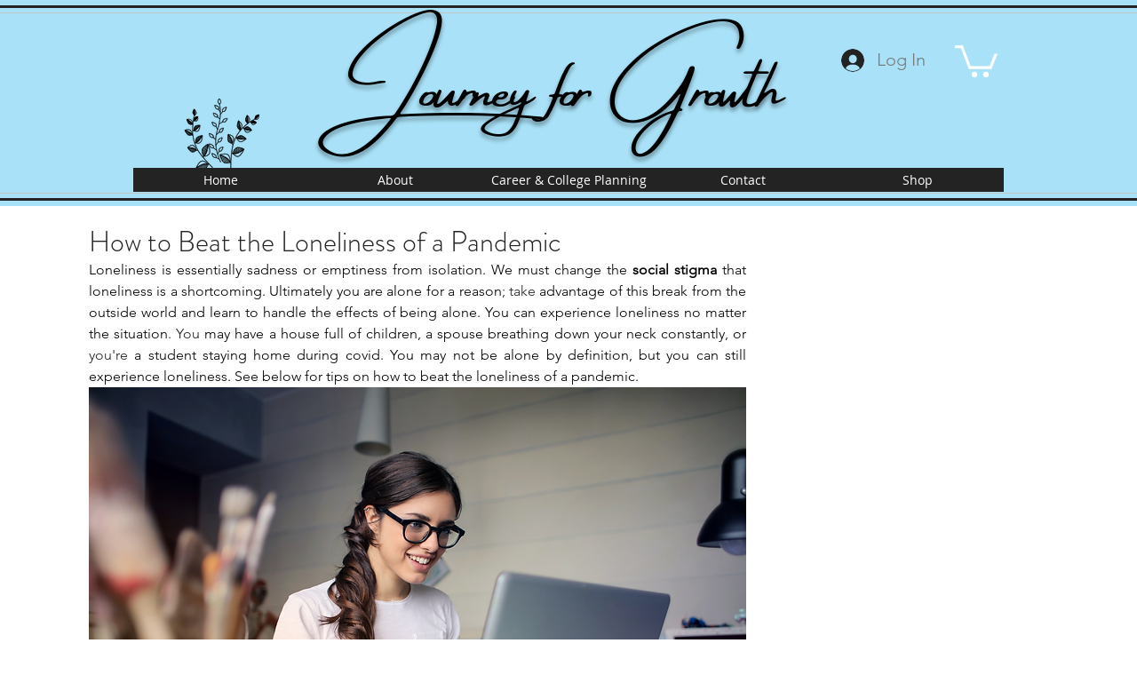

--- FILE ---
content_type: text/html; charset=utf-8
request_url: https://www.google.com/recaptcha/api2/aframe
body_size: 268
content:
<!DOCTYPE HTML><html><head><meta http-equiv="content-type" content="text/html; charset=UTF-8"></head><body><script nonce="02ZZuACC2S-fAjZVsn54Yw">/** Anti-fraud and anti-abuse applications only. See google.com/recaptcha */ try{var clients={'sodar':'https://pagead2.googlesyndication.com/pagead/sodar?'};window.addEventListener("message",function(a){try{if(a.source===window.parent){var b=JSON.parse(a.data);var c=clients[b['id']];if(c){var d=document.createElement('img');d.src=c+b['params']+'&rc='+(localStorage.getItem("rc::a")?sessionStorage.getItem("rc::b"):"");window.document.body.appendChild(d);sessionStorage.setItem("rc::e",parseInt(sessionStorage.getItem("rc::e")||0)+1);localStorage.setItem("rc::h",'1769352281923');}}}catch(b){}});window.parent.postMessage("_grecaptcha_ready", "*");}catch(b){}</script></body></html>